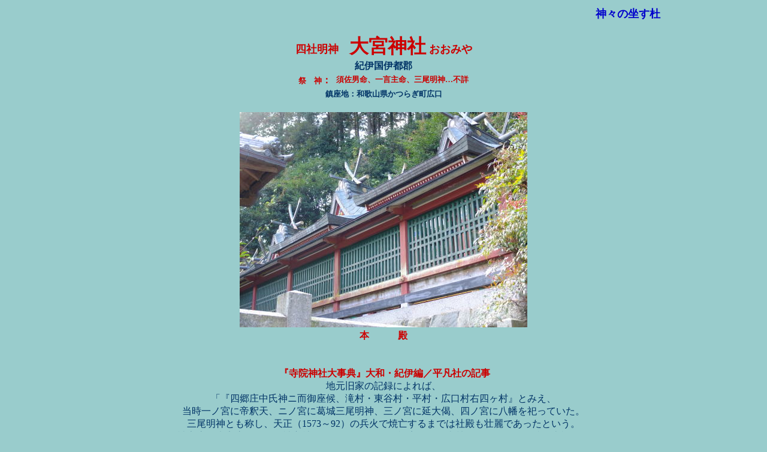

--- FILE ---
content_type: text/html
request_url: http://www.yasaka.org/kamigami/ohomiya.html
body_size: 4243
content:
<!DOCTYPE HTML PUBLIC "-//W3C//DTD HTML 4.01 Transitional//EN">
<HTML lang="ja">
<HEAD>
<meta http-equiv="Content-Type" content="text/html; charset=Shift_JIS">
<meta http-equiv="Content-Style-Type" content="text/css">
<meta name="GENERATOR" content="JustSystems Homepage Builder Version 20.0.6.0 for Windows">
<TITLE>大宮神社</TITLE>
</HEAD>
<body text="#003366" bgcolor="#99cccc" link="#0066cc" vlink="#666699" alink="#99ffff">
<DIV align="center">
  <table width="998">
  <TBODY>
    <TR>
        <td width="860">&nbsp;</td>
        <td width="148">&nbsp;<FONT size="+1" color="#0000cc"><B>神々の坐す杜</B></FONT></td>
      </TR>
  </TBODY>
</table>
  <br>
<FONT color="#cc0000" size="+1"><B>四社明神　</B></FONT><FONT color="#cc0000" size="+3"><B>大宮神社</B></FONT><FONT color="#cc0000" size="+1"><B> おおみや</B></FONT><BR>
  <b>紀伊国伊都郡</b>
  <table>
  <tbody>
    <tr>
      <td><b><font color="#cc0000" size="-1">祭　神</font><font color="#cc0000" size="+0">：</font></b>&nbsp;</td>
        <td valign="top"><font size="-1"><b><font color="#cc0000" size="-1">須佐男命、一言主命、三尾明神…不詳<br>
        </font></b></font></td>
      </tr>
  </tbody>
</table>
  <B><FONT size="-1">鎮座地：和歌山県かつらぎ町広口</FONT><br>
  <br>
  </B>
  <table>
    <tbody>
      <tr>
        <td><img src="ohomiya001.jpg" width="480" height="359" border="0"></td>
      </tr>
      <tr>
        <td align="center"><b><font color="#cc0000">本　　　殿</font></b></td>
      </tr>
    </tbody>
  </table>
  <br>
  <br>
  <table width="741">
    <tbody>
      <tr>
        <td width="763" align="center"><b><font color="#cc0000">&nbsp;『寺院神社大事典』大和・紀伊編／平凡社の記事<br>
        </font></b>地元旧家の記録によれば、<br>
        「『四郷庄中氏神ニ而御座候、滝村・東谷村・平村・広口村右四ヶ村』とみえ、<br>
        当時一ノ宮に帝釈天、ニノ宮に葛城三尾明神、三ノ宮に延大偈、四ノ宮に八幡を祀っていた。<br>
        三尾明神とも称し、天正（1573～92）の兵火で焼亡するまでは社殿も壮麗であったという。<br>
        神宮寺に大宮寺があり、神主社僧のほか供僧二人・禰宜四人・太鼓打一人がいた（續風土記）。<br>
        神主は大臣氏（大富氏）が継承。明治初年まで旧7月16日の例祭には千両踊りが奉納された。」</td>
      </tr>
    </tbody>
  </table>
  <br>
  <br>
  <table width="747">
    <tbody>
      <tr>
        <td><img src="ohomiya002.jpg" width="350" height="262" border="0"></td>
        <td width="36"></td>
        <td valign="bottom" width="353"><img src="ohomiya003.jpg" width="350" height="262" border="0"></td>
      </tr>
      <tr>
        <td align="center"><b><font color="#cc0000">拝殿正面</font></b></td>
        <td width="36">&nbsp;</td>
        <td valign="bottom" align="center" width="353"><b><font color="#cc0000">社殿前広庭</font></b></td>
      </tr>
    </tbody>
  </table>
  <br>
  <br>
  <table>
    <tbody>
      <tr>
        <td valign="bottom"><img src="ohomiya004.jpg" width="280" height="209" border="0"></td>
        <td>&nbsp;</td>
        <td><img src="ohomiya005.jpg" width="352" border="0"></td>
        <td>&nbsp;</td>
        <td valign="bottom"><img src="ohomiya006.jpg" width="280" height="209" border="0"></td>
      </tr>
      <tr>
        <td align="center"><font color="#cc0000"><b>拝殿への上がり石段</b></font></td>
        <td align="center"><font color="#cc0000"><b>&nbsp;</b></font></td>
        <td align="center"><font color="#cc0000"><b><font color="#cc0000">御神樹・ふうらんケヤキ&nbsp;</font></b></font></td>
        <td align="center"><font color="#cc0000"><b>&nbsp;</b></font></td>
        <td align="center"><font color="#cc0000"><b>&nbsp;<font color="#cc0000">三尾山薬師堂</font></b></font></td>
      </tr>
    </tbody>
  </table>
  <table width="975">
    <tbody>
      <tr>
        <td width="943"><font color="#cc0000"><b>&nbsp;
        </b></font>
        <hr>
        </td>
      </tr>
    </tbody>
  </table>
</DIV>
<P align=center>かみがみのましますもり　　<FONT color=#990000><B><FONT size=+1>神々の坐す杜</FONT> 200</B></FONT><FONT color=#cc0000>.</FONT>　　平成30年12月7日掲出　　<font size="-2">&nbsp;<B><A href="http://www.yasaka.org/kamigaminomori.html"><font size="+0">戻る</font></A></B><BR>
</font></P>
<DIV align="center"></DIV>
<DIV align="center"></DIV>
</body>
</HTML>